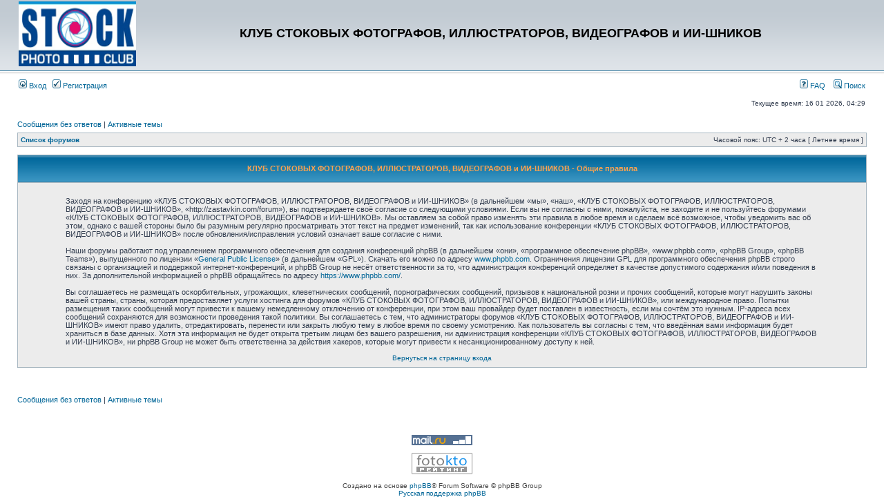

--- FILE ---
content_type: text/html; charset=UTF-8
request_url: http://zastavkin.com/forum/ucp.php?mode=terms&sid=6384c297083fabb050b244fa11ff53d8
body_size: 4642
content:
<!DOCTYPE html PUBLIC "-//W3C//DTD XHTML 1.0 Transitional//EN" "http://www.w3.org/TR/xhtml1/DTD/xhtml1-transitional.dtd">
<html xmlns="http://www.w3.org/1999/xhtml" dir="ltr" lang="ru-ru" xml:lang="ru-ru">
<head>

<meta http-equiv="content-type" content="text/html; charset=UTF-8" />
<meta http-equiv="content-language" content="ru-ru" />
<meta http-equiv="content-style-type" content="text/css" />
<meta http-equiv="imagetoolbar" content="no" />
<meta name="resource-type" content="document" />
<meta name="distribution" content="global" />
<meta name="keywords" content="" />
<meta name="description" content="" />

<title>КЛУБ СТОКОВЫХ ФОТОГРАФОВ, ИЛЛЮСТРАТОРОВ, ВИДЕОГРАФОВ и ИИ-ШНИКОВ &bull; Личный раздел &bull; Общие правила</title>

<link rel="alternate" type="application/atom+xml" title="Канал - КЛУБ СТОКОВЫХ ФОТОГРАФОВ, ИЛЛЮСТРАТОРОВ, ВИДЕОГРАФОВ и ИИ-ШНИКОВ" href="http://zastavkin.com/forum/feed.php" /><link rel="alternate" type="application/atom+xml" title="Канал - Новости" href="http://zastavkin.com/forum/feed.php?mode=news" /><link rel="alternate" type="application/atom+xml" title="Канал - Все форумы" href="http://zastavkin.com/forum/feed.php?mode=forums" />

<link rel="stylesheet" href="./styles/subsilver2/theme/stylesheet.css" type="text/css" />

<script type="text/javascript">
// <![CDATA[


function popup(url, width, height, name)
{
	if (!name)
	{
		name = '_popup';
	}

	window.open(url.replace(/&amp;/g, '&'), name, 'height=' + height + ',resizable=yes,scrollbars=yes,width=' + width);
	return false;
}

function jumpto()
{
	var page = prompt('Введите номер страницы, на которую хотите перейти:', '');
	var per_page = '';
	var base_url = '';

	if (page !== null && !isNaN(page) && page == Math.floor(page) && page > 0)
	{
		if (base_url.indexOf('?') == -1)
		{
			document.location.href = base_url + '?start=' + ((page - 1) * per_page);
		}
		else
		{
			document.location.href = base_url.replace(/&amp;/g, '&') + '&start=' + ((page - 1) * per_page);
		}
	}
}

/**
* Find a member
*/
function find_username(url)
{
	popup(url, 760, 570, '_usersearch');
	return false;
}

/**
* Mark/unmark checklist
* id = ID of parent container, name = name prefix, state = state [true/false]
*/
function marklist(id, name, state)
{
	var parent = document.getElementById(id);
	if (!parent)
	{
		eval('parent = document.' + id);
	}

	if (!parent)
	{
		return;
	}

	var rb = parent.getElementsByTagName('input');
	
	for (var r = 0; r < rb.length; r++)
	{
		if (rb[r].name.substr(0, name.length) == name)
		{
			rb[r].checked = state;
		}
	}
}



// ]]>
</script>
</head>
<body class="ltr">

<a name="top"></a>

<div id="wrapheader">

	<div id="logodesc">
		<table width="100%" cellspacing="0">
		<tr>
			<td><a href="./index.php?sid=bb5807c1852750b7eb64e29d831202d9"><img src="./styles/subsilver2/imageset/zastavkin.gif" width="170" height="94" alt="" title="" /></a></td>
			<td width="100%" align="center"><h1>КЛУБ СТОКОВЫХ ФОТОГРАФОВ, ИЛЛЮСТРАТОРОВ, ВИДЕОГРАФОВ и ИИ-ШНИКОВ</h1><span class="gen"></span></td>
            <td> </td>
		</tr>
		</table>
	</div>

	<div id="menubar">
		<table width="100%" cellspacing="0">
		<tr>
			<td class="genmed">
				<a href="./ucp.php?mode=login&amp;sid=bb5807c1852750b7eb64e29d831202d9"><img src="./styles/subsilver2/theme/images/icon_mini_login.gif" width="12" height="13" alt="*" /> Вход</a>&nbsp; &nbsp;<a href="./ucp.php?mode=register&amp;sid=bb5807c1852750b7eb64e29d831202d9"><img src="./styles/subsilver2/theme/images/icon_mini_register.gif" width="12" height="13" alt="*" /> Регистрация</a>
					
			</td>
			<td class="genmed" align="right">
				<a href="./faq.php?sid=bb5807c1852750b7eb64e29d831202d9"><img src="./styles/subsilver2/theme/images/icon_mini_faq.gif" width="12" height="13" alt="*" /> FAQ</a>
				&nbsp; &nbsp;<a href="./search.php?sid=bb5807c1852750b7eb64e29d831202d9"><img src="./styles/subsilver2/theme/images/icon_mini_search.gif" width="12" height="13" alt="*" /> Поиск</a>
			</td>
		</tr>
		</table>
	</div>

	<div id="datebar">
		<table width="100%" cellspacing="0">
		<tr>
			<td class="gensmall"></td>
			<td class="gensmall" align="right">Текущее время: 16 01 2026, 04:29<br /></td>
		</tr>
		</table>
	</div>

</div>

<div id="wrapcentre">

	
	<p class="searchbar">
		<span style="float: left;"><a href="./search.php?search_id=unanswered&amp;sid=bb5807c1852750b7eb64e29d831202d9">Сообщения без ответов</a> | <a href="./search.php?search_id=active_topics&amp;sid=bb5807c1852750b7eb64e29d831202d9">Активные темы</a></span>
		
	</p>
	

	<br style="clear: both;" />

	<table class="tablebg" width="100%" cellspacing="1" cellpadding="0" style="margin-top: 5px;">
	<tr>
		<td class="row1">
			<p class="breadcrumbs"><a href="./index.php?sid=bb5807c1852750b7eb64e29d831202d9">Список форумов</a></p>
			<p class="datetime">Часовой пояс: UTC + 2 часа [ Летнее время ]</p>
		</td>
	</tr>
	</table>

	<br />

	<table class="tablebg" width="100%" cellspacing="1">
	<tr>
		<th height="25">КЛУБ СТОКОВЫХ ФОТОГРАФОВ, ИЛЛЮСТРАТОРОВ, ВИДЕОГРАФОВ и ИИ-ШНИКОВ - Общие правила</th>
	</tr>
	<tr>
		<td class="row1" align="center">
			<table width="90%" cellspacing="2" cellpadding="2" border="0" align="center">
			<tr>
				<td>
					<span class="genmed"><br />Заходя на конференцию «КЛУБ СТОКОВЫХ ФОТОГРАФОВ, ИЛЛЮСТРАТОРОВ, ВИДЕОГРАФОВ и ИИ-ШНИКОВ» (в дальнейшем «мы», «наш», «КЛУБ СТОКОВЫХ ФОТОГРАФОВ, ИЛЛЮСТРАТОРОВ, ВИДЕОГРАФОВ и ИИ-ШНИКОВ», «http://zastavkin.com/forum»), вы подтверждаете своё согласие со следующими условиями. Если вы не согласны с ними, пожалуйста, не заходите и не пользуйтесь форумами «КЛУБ СТОКОВЫХ ФОТОГРАФОВ, ИЛЛЮСТРАТОРОВ, ВИДЕОГРАФОВ и ИИ-ШНИКОВ». Мы оставляем за собой право изменять эти правила в любое время и сделаем всё возможное, чтобы уведомить вас об этом, однако с вашей стороны было бы разумным регулярно просматривать этот текст на предмет изменений, так как использование конференции «КЛУБ СТОКОВЫХ ФОТОГРАФОВ, ИЛЛЮСТРАТОРОВ, ВИДЕОГРАФОВ и ИИ-ШНИКОВ» после обновления/исправления условий означает ваше согласие с ними.<br />
	<br />
	Наши форумы работают под управлением программного обеспечения для создания конференций phpBB (в дальнейшем «они», «программное обеспечение phpBB», «www.phpbb.com», «phpBB Group», «phpBB Teams»), выпущенного по лицензии «<a href="http://opensource.org/licenses/gpl-license.php">General Public License</a>» (в дальнейшем «GPL»). Скачать его можно по адресу <a href="https://www.phpbb.com/">www.phpbb.com</a>. Ограничения лицензии GPL для программного обеспечения phpBB строго связаны с организацией и поддержкой интернет-конференций, и phpBB Group не несёт ответственности за то, что администрация конференций определяет в качестве допустимого содержания и/или поведения в них. За дополнительной информацией о phpBB обращайтесь по адресу <a href="https://www.phpbb.com/">https://www.phpbb.com/</a>.<br />
	<br />
	Вы соглашаетесь не размещать оскорбительных, угрожающих, клеветнических сообщений, порнографических сообщений, призывов к национальной розни и прочих сообщений, которые могут нарушить законы вашей страны, страны, которая предоставляет услуги хостинга для форумов «КЛУБ СТОКОВЫХ ФОТОГРАФОВ, ИЛЛЮСТРАТОРОВ, ВИДЕОГРАФОВ и ИИ-ШНИКОВ», или международное право. Попытки размещения таких сообщений могут привести к вашему немедленному отключению от конференции, при этом ваш провайдер будет поставлен в известность, если мы сочтём это нужным. IP-адреса всех сообщений сохраняются для возможности проведения такой политики. Вы соглашаетесь с тем, что администраторы форумов «КЛУБ СТОКОВЫХ ФОТОГРАФОВ, ИЛЛЮСТРАТОРОВ, ВИДЕОГРАФОВ и ИИ-ШНИКОВ» имеют право удалить, отредактировать, перенести или закрыть любую тему в любое время по своему усмотрению. Как пользователь вы согласны с тем, что введённая вами информация будет храниться в базе данных. Хотя эта информация не будет открыта третьим лицам без вашего разрешения, ни администрация конференции «КЛУБ СТОКОВЫХ ФОТОГРАФОВ, ИЛЛЮСТРАТОРОВ, ВИДЕОГРАФОВ и ИИ-ШНИКОВ», ни phpBB Group не может быть ответственна за действия хакеров, которые могут привести к несанкционированному доступу к ней.
	<br /><br /></span>
					<div align="center">
						<a href="./ucp.php?mode=login&amp;sid=bb5807c1852750b7eb64e29d831202d9">Вернуться на страницу входа</a>
					</div>
				</td>
			</tr>
			</table>
		</td>
	</tr>
	</table>

<img src="./cron.php?cron_type=tidy_warnings&amp;sid=bb5807c1852750b7eb64e29d831202d9" width="1" height="1" alt="cron" />
</div>

<div id="wrapfooter">
	
    <br />
    <br>
<div id="wrapcentre">
    	
	<p class="searchbar">
		<span style="float: left;"><a href="./search.php?search_id=unanswered&amp;sid=bb5807c1852750b7eb64e29d831202d9">Сообщения без ответов</a> | <a href="./search.php?search_id=active_topics&amp;sid=bb5807c1852750b7eb64e29d831202d9">Активные темы</a></span>
		
	</p>
	

	<br style="clear: both;" /><br>
<br>

    
    <!-- Rating@Mail.ru counter -->
<script type="text/javascript">//<![CDATA[
var _tmr = _tmr || [];
_tmr.push({id: "493553", type: "pageView", start: (new Date()).getTime()});
(function (d, w) {
   var ts = d.createElement("script"); ts.type = "text/javascript"; ts.async = true;
   ts.src = (d.location.protocol == "https:" ? "https:" : "http:") + "//top-fwz1.mail.ru/js/code.js";
   var f = function () {var s = d.getElementsByTagName("script")[0]; s.parentNode.insertBefore(ts, s);};
   if (w.opera == "[object Opera]") { d.addEventListener("DOMContentLoaded", f, false); } else { f(); }
})(document, window);
//]]></script><noscript><div style="position:absolute;left:-10000px;">
<img src="//top-fwz1.mail.ru/counter?id=493553;js=na" style="border:0;" height="1" width="1" alt="???????@Mail.ru" />
</div></noscript>
<!-- //Rating@Mail.ru counter -->





<br />
<br />





<!-- Rating@Mail.ru logo -->
<a href="http://top.mail.ru/jump?from=493553">
<img src="//top-fwz1.mail.ru/counter?id=493553;t=317;l=1" 
style="border:0;" height="15" width="88" alt="???????@Mail.ru" /></a>
<!-- //Rating@Mail.ru logo --> <br />

<br />

<!-- fotokto.ru counter -->
	<script type="text/javascript">
		var refer='refer=' + escape(document.referrer) + '&page=' + escape(window.location.href) + '&razresh=' + screen.width + 'x' + screen.height + '&cvet=' + screen.colorDepth + '&rand=' + Math.random();
		document.write('<a href="http://fotokto.ru/siterating/?from=29" title="Рейтинг фотосайтов fotokto.ru"><img src="http://counter.fotokto.ru/img.php?id=29&' + refer + '" alt="Рейтинг фотосайтов fotokto.ru" width="88" height="31" style="border:0px;"></a>');
	</script>
	<noscript><div><a href="http://fotokto.ru/siterating/?from=29" title="Рейтинг фотосайтов fotokto.ru"><img src="http://counter.fotokto.ru/img.php?id=29" alt="Рейтинг фотосайтов fotokto.ru" width="88" height="31" style="border:0px;"></a></div></noscript>
<!-- /fotokto.ru counter -->
<br>
<br>


	<span class="copyright">Создано на основе <a href="https://www.phpbb.com/">phpBB</a>&reg; Forum Software &copy; phpBB Group
	<br /><a href='http://www.phpbbguru.net/'>Русская поддержка phpBB</a></span>
</div>

</body>
</html>